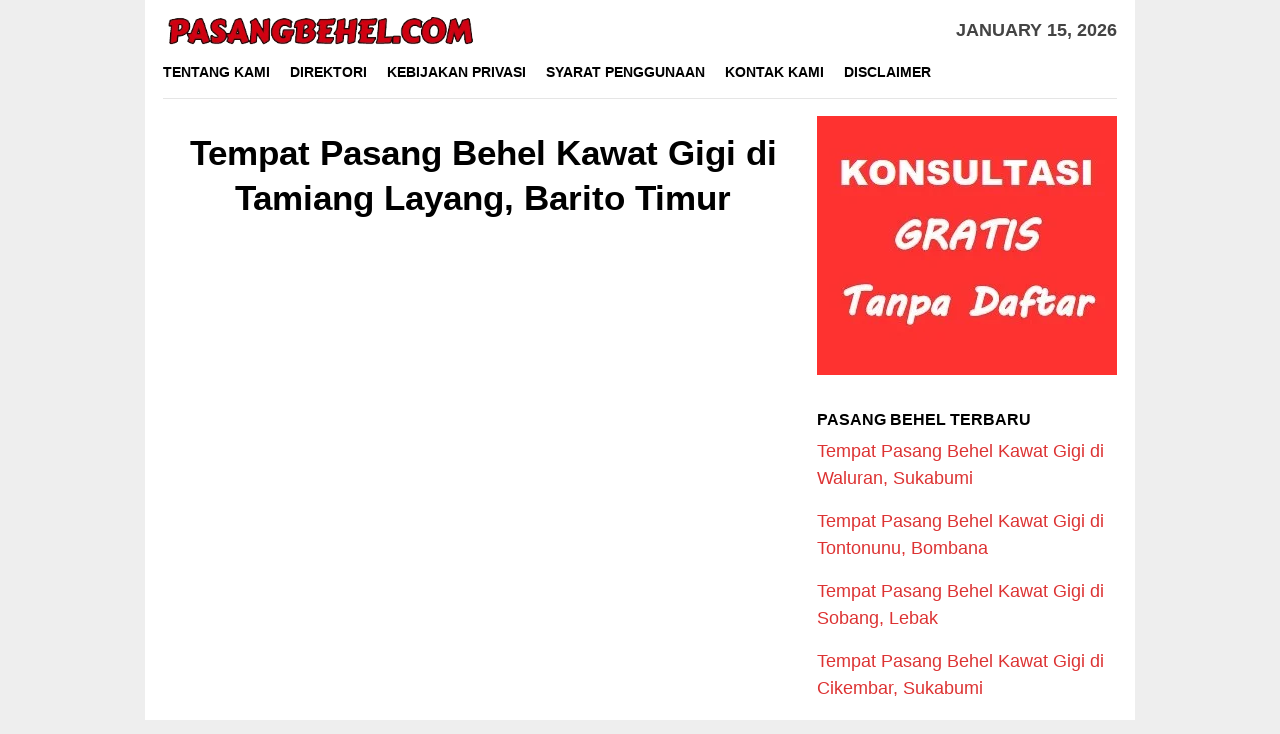

--- FILE ---
content_type: text/html; charset=UTF-8
request_url: https://pasangbehel.com/tamiang-layang-barito-timur/
body_size: 21360
content:
<!DOCTYPE html><html dir="ltr" lang="en-US" prefix="og: https://ogp.me/ns#"><head itemscope="itemscope" itemtype="http://schema.org/WebSite"><link rel="preload" as="script" href="https://live.demand.supply/up.js"><script async data-cfasync="false" type="text/javascript" src="https://live.demand.supply/up.js"></script> <meta name="msvalidate.01" content="6BB487AECC7C543DEDA56D17BC22284C" /><meta charset="UTF-8"><meta name="viewport" content="width=device-width, initial-scale=1"><link rel="profile" href="https://gmpg.org/xfn/11"><title>Tempat Pasang Behel Kawat Gigi di Tamiang Layang, Barito Timur - PasangBehel.com</title><meta name="description" content="Inilah rekomendasi tempat pasang behel kawat gigi paling bagus, harga terjangkau dan terpercaya di Tamiang Layang - Barito Timur dan sekitarnya untuk Anda yang ingin pasang behel gigi dengan hasil terbaik. Tempat Pasang Behel Kawat Gigi di Tamiang Layang - Barito Timur Anda yang ingin pasang behel kawat gigi di Tamiang Layang - Barito Timur" /><meta name="robots" content="max-image-preview:large" /><meta name="author" content="PasangBehel.com"/><link rel="canonical" href="https://pasangbehel.com/tamiang-layang-barito-timur/" /><meta name="generator" content="All in One SEO (AIOSEO) 4.9.3" /><meta property="og:locale" content="en_US" /><meta property="og:site_name" content="PasangBehel.com -" /><meta property="og:type" content="article" /><meta property="og:title" content="Tempat Pasang Behel Kawat Gigi di Tamiang Layang, Barito Timur - PasangBehel.com" /><meta property="og:description" content="Inilah rekomendasi tempat pasang behel kawat gigi paling bagus, harga terjangkau dan terpercaya di Tamiang Layang - Barito Timur dan sekitarnya untuk Anda yang ingin pasang behel gigi dengan hasil terbaik. Tempat Pasang Behel Kawat Gigi di Tamiang Layang - Barito Timur Anda yang ingin pasang behel kawat gigi di Tamiang Layang - Barito Timur" /><meta property="og:url" content="https://pasangbehel.com/tamiang-layang-barito-timur/" /><meta property="og:image" content="https://pasangbehel.com/wp-content/uploads/2020/09/Pasang-Behel-Gigi.png" /><meta property="og:image:secure_url" content="https://pasangbehel.com/wp-content/uploads/2020/09/Pasang-Behel-Gigi.png" /><meta property="og:image:width" content="651" /><meta property="og:image:height" content="422" /><meta property="article:published_time" content="2020-10-14T11:41:45+00:00" /><meta property="article:modified_time" content="2020-10-14T11:41:46+00:00" /><meta name="twitter:card" content="summary_large_image" /><meta name="twitter:title" content="Tempat Pasang Behel Kawat Gigi di Tamiang Layang, Barito Timur - PasangBehel.com" /><meta name="twitter:description" content="Inilah rekomendasi tempat pasang behel kawat gigi paling bagus, harga terjangkau dan terpercaya di Tamiang Layang - Barito Timur dan sekitarnya untuk Anda yang ingin pasang behel gigi dengan hasil terbaik. Tempat Pasang Behel Kawat Gigi di Tamiang Layang - Barito Timur Anda yang ingin pasang behel kawat gigi di Tamiang Layang - Barito Timur" /><meta name="twitter:image" content="https://pasangbehel.com/wp-content/uploads/2020/09/Pasang-Behel-Gigi.png" /> <script type="application/ld+json" class="aioseo-schema">{"@context":"https:\/\/schema.org","@graph":[{"@type":"BlogPosting","@id":"https:\/\/pasangbehel.com\/tamiang-layang-barito-timur\/#blogposting","name":"Tempat Pasang Behel Kawat Gigi di Tamiang Layang, Barito Timur - PasangBehel.com","headline":"Tempat Pasang Behel Kawat Gigi di Tamiang Layang, Barito Timur","author":{"@id":"https:\/\/pasangbehel.com\/author\/adminpasangbehel\/#author"},"publisher":{"@id":"https:\/\/pasangbehel.com\/#organization"},"image":{"@type":"ImageObject","url":"https:\/\/pasangbehel.com\/wp-content\/uploads\/2020\/09\/Pasang-Behel-Gigi.png","width":651,"height":422,"caption":"Pasang Behel Gigi"},"datePublished":"2020-10-14T11:41:45+00:00","dateModified":"2020-10-14T11:41:46+00:00","inLanguage":"en-US","mainEntityOfPage":{"@id":"https:\/\/pasangbehel.com\/tamiang-layang-barito-timur\/#webpage"},"isPartOf":{"@id":"https:\/\/pasangbehel.com\/tamiang-layang-barito-timur\/#webpage"},"articleSection":"Tempat Pasang Behel Gigi, Tamiang Layang - Barito Timur"},{"@type":"BreadcrumbList","@id":"https:\/\/pasangbehel.com\/tamiang-layang-barito-timur\/#breadcrumblist","itemListElement":[{"@type":"ListItem","@id":"https:\/\/pasangbehel.com#listItem","position":1,"name":"Home","item":"https:\/\/pasangbehel.com","nextItem":{"@type":"ListItem","@id":"https:\/\/pasangbehel.com\/layanan\/tempat-pasang-behel-gigi\/#listItem","name":"Tempat Pasang Behel Gigi"}},{"@type":"ListItem","@id":"https:\/\/pasangbehel.com\/layanan\/tempat-pasang-behel-gigi\/#listItem","position":2,"name":"Tempat Pasang Behel Gigi","item":"https:\/\/pasangbehel.com\/layanan\/tempat-pasang-behel-gigi\/","nextItem":{"@type":"ListItem","@id":"https:\/\/pasangbehel.com\/tamiang-layang-barito-timur\/#listItem","name":"Tempat Pasang Behel Kawat Gigi di Tamiang Layang, Barito Timur"},"previousItem":{"@type":"ListItem","@id":"https:\/\/pasangbehel.com#listItem","name":"Home"}},{"@type":"ListItem","@id":"https:\/\/pasangbehel.com\/tamiang-layang-barito-timur\/#listItem","position":3,"name":"Tempat Pasang Behel Kawat Gigi di Tamiang Layang, Barito Timur","previousItem":{"@type":"ListItem","@id":"https:\/\/pasangbehel.com\/layanan\/tempat-pasang-behel-gigi\/#listItem","name":"Tempat Pasang Behel Gigi"}}]},{"@type":"Organization","@id":"https:\/\/pasangbehel.com\/#organization","name":"PasangBehel.com","url":"https:\/\/pasangbehel.com\/","telephone":"+6282196840099","logo":{"@type":"ImageObject","url":"https:\/\/pasangbehel.com\/wp-content\/uploads\/2020\/09\/cropped-PB.png","@id":"https:\/\/pasangbehel.com\/tamiang-layang-barito-timur\/#organizationLogo","width":512,"height":512,"caption":"PasangBehel.com"},"image":{"@id":"https:\/\/pasangbehel.com\/tamiang-layang-barito-timur\/#organizationLogo"}},{"@type":"Person","@id":"https:\/\/pasangbehel.com\/author\/adminpasangbehel\/#author","url":"https:\/\/pasangbehel.com\/author\/adminpasangbehel\/","name":"PasangBehel.com","image":{"@type":"ImageObject","@id":"https:\/\/pasangbehel.com\/tamiang-layang-barito-timur\/#authorImage","url":"https:\/\/pasangbehel.com\/wp-content\/litespeed\/avatar\/3c35006a649eaa7e1991dc0080bb35c0.jpg?ver=1768045807","width":96,"height":96,"caption":"PasangBehel.com"}},{"@type":"WebPage","@id":"https:\/\/pasangbehel.com\/tamiang-layang-barito-timur\/#webpage","url":"https:\/\/pasangbehel.com\/tamiang-layang-barito-timur\/","name":"Tempat Pasang Behel Kawat Gigi di Tamiang Layang, Barito Timur - PasangBehel.com","description":"Inilah rekomendasi tempat pasang behel kawat gigi paling bagus, harga terjangkau dan terpercaya di Tamiang Layang - Barito Timur dan sekitarnya untuk Anda yang ingin pasang behel gigi dengan hasil terbaik. Tempat Pasang Behel Kawat Gigi di Tamiang Layang - Barito Timur Anda yang ingin pasang behel kawat gigi di Tamiang Layang - Barito Timur","inLanguage":"en-US","isPartOf":{"@id":"https:\/\/pasangbehel.com\/#website"},"breadcrumb":{"@id":"https:\/\/pasangbehel.com\/tamiang-layang-barito-timur\/#breadcrumblist"},"author":{"@id":"https:\/\/pasangbehel.com\/author\/adminpasangbehel\/#author"},"creator":{"@id":"https:\/\/pasangbehel.com\/author\/adminpasangbehel\/#author"},"image":{"@type":"ImageObject","url":"https:\/\/pasangbehel.com\/wp-content\/uploads\/2020\/09\/Pasang-Behel-Gigi.png","@id":"https:\/\/pasangbehel.com\/tamiang-layang-barito-timur\/#mainImage","width":651,"height":422,"caption":"Pasang Behel Gigi"},"primaryImageOfPage":{"@id":"https:\/\/pasangbehel.com\/tamiang-layang-barito-timur\/#mainImage"},"datePublished":"2020-10-14T11:41:45+00:00","dateModified":"2020-10-14T11:41:46+00:00"},{"@type":"WebSite","@id":"https:\/\/pasangbehel.com\/#website","url":"https:\/\/pasangbehel.com\/","name":"PasangBehel.com","inLanguage":"en-US","publisher":{"@id":"https:\/\/pasangbehel.com\/#organization"}}]}</script> <link rel='dns-prefetch' href='//fonts.googleapis.com' /><link rel='dns-prefetch' href='//www.googletagmanager.com' /><style id='wp-img-auto-sizes-contain-inline-css' type='text/css'>img:is([sizes=auto i],[sizes^="auto," i]){contain-intrinsic-size:3000px 1500px}
/*# sourceURL=wp-img-auto-sizes-contain-inline-css */</style><link data-optimized="2" rel="stylesheet" href="https://pasangbehel.com/wp-content/litespeed/css/433943fd4a20cce01376edfd622f2994.css?ver=568a9" /><style id='classic-theme-styles-inline-css' type='text/css'>/*! This file is auto-generated */
.wp-block-button__link{color:#fff;background-color:#32373c;border-radius:9999px;box-shadow:none;text-decoration:none;padding:calc(.667em + 2px) calc(1.333em + 2px);font-size:1.125em}.wp-block-file__button{background:#32373c;color:#fff;text-decoration:none}
/*# sourceURL=/wp-includes/css/classic-themes.min.css */</style><style id='bloggingpro-style-inline-css' type='text/css'>kbd,a.button,button,.button,button.button,input[type="button"],input[type="reset"],input[type="submit"],.tagcloud a,ul.page-numbers li a.prev.page-numbers,ul.page-numbers li a.next.page-numbers,ul.page-numbers li span.page-numbers,.page-links > .page-link-number,.cat-links ul li a,.entry-footer .tag-text,.gmr-recentposts-widget li.listpost-gallery .gmr-rp-content .gmr-metacontent .cat-links-content a,.page-links > .post-page-numbers.current span,ol.comment-list li div.reply a,#cancel-comment-reply-link,.entry-footer .tags-links a:hover,.gmr-topnotification{background-color:#dd0404;}#primary-menu > li ul .current-menu-item > a,#primary-menu .sub-menu > li:hover > a,.cat-links-content a,.tagcloud li:before,a:hover,a:focus,a:active,.sidr ul li a#sidr-id-close-menu-button{color:#dd0404;}.widget-title:after,a.button,button,.button,button.button,input[type="button"],input[type="reset"],input[type="submit"],.tagcloud a,.sticky .gmr-box-content,.bypostauthor > .comment-body,.gmr-ajax-loader div:nth-child(1),.gmr-ajax-loader div:nth-child(2),.entry-footer .tags-links a:hover{border-color:#dd0404;}a{color:#dd3333;}.entry-content-single p a{color:#dd0d0d;}body{color:#444444;font-family:"News Cycle","Helvetica Neue",sans-serif;font-weight:500;font-size:18px;}.site-header{background-image:url();-webkit-background-size:auto;-moz-background-size:auto;-o-background-size:auto;background-size:auto;background-repeat:repeat;background-position:center top;background-attachment:scroll;}.site-header,.gmr-verytopbanner{background-color:#ffffff;}.site-title a{color:#FF5722;}.site-description{color:#999999;}.top-header{background-color:#ffffff;}#gmr-responsive-menu,.gmr-mainmenu #primary-menu > li > a,.search-trigger .gmr-icon{color:#000000;}#primary-menu > li.menu-border > a span{border-color:#555555;}#gmr-responsive-menu:hover,.gmr-mainmenu #primary-menu > li:hover > a,.gmr-mainmenu #primary-menu > .current-menu-item > a,.gmr-mainmenu #primary-menu .current-menu-ancestor > a,.gmr-mainmenu #primary-menu .current_page_item > a,.gmr-mainmenu #primary-menu .current_page_ancestor > a,.search-trigger .gmr-icon:hover{color:#dd3333;}.gmr-mainmenu #primary-menu > li.menu-border:hover > a span,.gmr-mainmenu #primary-menu > li.menu-border.current-menu-item > a span,.gmr-mainmenu #primary-menu > li.menu-border.current-menu-ancestor > a span,.gmr-mainmenu #primary-menu > li.menu-border.current_page_item > a span,.gmr-mainmenu #primary-menu > li.menu-border.current_page_ancestor > a span{border-color:#dd3333;}.secondwrap-menu .gmr-mainmenu #primary-menu > li > a,.secondwrap-menu .search-trigger .gmr-icon{color:#555555;}.secondwrap-menu .gmr-mainmenu #primary-menu > li:hover > a,.secondwrap-menu .gmr-mainmenu #primary-menu > .current-menu-item > a,.secondwrap-menu .gmr-mainmenu #primary-menu .current-menu-ancestor > a,.secondwrap-menu .gmr-mainmenu #primary-menu .current_page_item > a,.secondwrap-menu .gmr-mainmenu #primary-menu .current_page_ancestor > a,.secondwrap-menu .search-trigger .gmr-icon:hover{color:#dd3333;}h1,h2,h3,h4,h5,h6,.h1,.h2,.h3,.h4,.h5,.h6,.site-title,#primary-menu > li > a,.gmr-rp-biglink a,.gmr-rp-link a,.gmr-gallery-related ul li p a{font-family:"Sanchez","Helvetica Neue",sans-serif;}.entry-content-single p{font-size:18px;}h1.title,h1.entry-title{font-size:35px;}h2.entry-title{font-size:30px;}.footer-container{background-color:#F5F5F5;}.widget-footer,.content-footer,.site-footer,.content-footer h3.widget-title{color:#B4B4B4;}.widget-footer a,.content-footer a,.site-footer a{color:#565656;}.widget-footer a:hover,.content-footer a:hover,.site-footer a:hover{color:#dd3333;}
/*# sourceURL=bloggingpro-style-inline-css */</style> <script type="litespeed/javascript" data-src="https://pasangbehel.com/wp-includes/js/jquery/jquery.min.js" id="jquery-core-js"></script> <script id="usp_core-js-before" type="litespeed/javascript">var usp_custom_field="usp_custom_field";var usp_custom_checkbox="usp_custom_checkbox";var usp_case_sensitivity="false";var usp_challenge_response="2";var usp_min_images=0;var usp_max_images=1;var usp_parsley_error="Incorrect response.";var usp_multiple_cats=0;var usp_existing_tags=0;var usp_recaptcha_disp="hide";var usp_recaptcha_vers=2;var usp_recaptcha_key=""</script> <meta name="generator" content="Site Kit by Google 1.170.0" /><link rel="icon" href="https://pasangbehel.com/wp-content/uploads/2020/09/cropped-PB-60x60.png" sizes="32x32" /><link rel="icon" href="https://pasangbehel.com/wp-content/uploads/2020/09/cropped-PB.png" sizes="192x192" /><link rel="apple-touch-icon" href="https://pasangbehel.com/wp-content/uploads/2020/09/cropped-PB.png" /><meta name="msapplication-TileImage" content="https://pasangbehel.com/wp-content/uploads/2020/09/cropped-PB.png" /><style type="text/css" id="wp-custom-css">div.nolicense {     /* this will hide div with class div_class_name */
  display:none;
}</style> <script type="litespeed/javascript" data-src='https://platform-api.sharethis.com/js/sharethis.js#property=5f86e262b560ad0012a84787&product=sop'></script> <style id='global-styles-inline-css' type='text/css'>:root{--wp--preset--aspect-ratio--square: 1;--wp--preset--aspect-ratio--4-3: 4/3;--wp--preset--aspect-ratio--3-4: 3/4;--wp--preset--aspect-ratio--3-2: 3/2;--wp--preset--aspect-ratio--2-3: 2/3;--wp--preset--aspect-ratio--16-9: 16/9;--wp--preset--aspect-ratio--9-16: 9/16;--wp--preset--color--black: #000000;--wp--preset--color--cyan-bluish-gray: #abb8c3;--wp--preset--color--white: #ffffff;--wp--preset--color--pale-pink: #f78da7;--wp--preset--color--vivid-red: #cf2e2e;--wp--preset--color--luminous-vivid-orange: #ff6900;--wp--preset--color--luminous-vivid-amber: #fcb900;--wp--preset--color--light-green-cyan: #7bdcb5;--wp--preset--color--vivid-green-cyan: #00d084;--wp--preset--color--pale-cyan-blue: #8ed1fc;--wp--preset--color--vivid-cyan-blue: #0693e3;--wp--preset--color--vivid-purple: #9b51e0;--wp--preset--gradient--vivid-cyan-blue-to-vivid-purple: linear-gradient(135deg,rgb(6,147,227) 0%,rgb(155,81,224) 100%);--wp--preset--gradient--light-green-cyan-to-vivid-green-cyan: linear-gradient(135deg,rgb(122,220,180) 0%,rgb(0,208,130) 100%);--wp--preset--gradient--luminous-vivid-amber-to-luminous-vivid-orange: linear-gradient(135deg,rgb(252,185,0) 0%,rgb(255,105,0) 100%);--wp--preset--gradient--luminous-vivid-orange-to-vivid-red: linear-gradient(135deg,rgb(255,105,0) 0%,rgb(207,46,46) 100%);--wp--preset--gradient--very-light-gray-to-cyan-bluish-gray: linear-gradient(135deg,rgb(238,238,238) 0%,rgb(169,184,195) 100%);--wp--preset--gradient--cool-to-warm-spectrum: linear-gradient(135deg,rgb(74,234,220) 0%,rgb(151,120,209) 20%,rgb(207,42,186) 40%,rgb(238,44,130) 60%,rgb(251,105,98) 80%,rgb(254,248,76) 100%);--wp--preset--gradient--blush-light-purple: linear-gradient(135deg,rgb(255,206,236) 0%,rgb(152,150,240) 100%);--wp--preset--gradient--blush-bordeaux: linear-gradient(135deg,rgb(254,205,165) 0%,rgb(254,45,45) 50%,rgb(107,0,62) 100%);--wp--preset--gradient--luminous-dusk: linear-gradient(135deg,rgb(255,203,112) 0%,rgb(199,81,192) 50%,rgb(65,88,208) 100%);--wp--preset--gradient--pale-ocean: linear-gradient(135deg,rgb(255,245,203) 0%,rgb(182,227,212) 50%,rgb(51,167,181) 100%);--wp--preset--gradient--electric-grass: linear-gradient(135deg,rgb(202,248,128) 0%,rgb(113,206,126) 100%);--wp--preset--gradient--midnight: linear-gradient(135deg,rgb(2,3,129) 0%,rgb(40,116,252) 100%);--wp--preset--font-size--small: 13px;--wp--preset--font-size--medium: 20px;--wp--preset--font-size--large: 36px;--wp--preset--font-size--x-large: 42px;--wp--preset--spacing--20: 0.44rem;--wp--preset--spacing--30: 0.67rem;--wp--preset--spacing--40: 1rem;--wp--preset--spacing--50: 1.5rem;--wp--preset--spacing--60: 2.25rem;--wp--preset--spacing--70: 3.38rem;--wp--preset--spacing--80: 5.06rem;--wp--preset--shadow--natural: 6px 6px 9px rgba(0, 0, 0, 0.2);--wp--preset--shadow--deep: 12px 12px 50px rgba(0, 0, 0, 0.4);--wp--preset--shadow--sharp: 6px 6px 0px rgba(0, 0, 0, 0.2);--wp--preset--shadow--outlined: 6px 6px 0px -3px rgb(255, 255, 255), 6px 6px rgb(0, 0, 0);--wp--preset--shadow--crisp: 6px 6px 0px rgb(0, 0, 0);}:where(.is-layout-flex){gap: 0.5em;}:where(.is-layout-grid){gap: 0.5em;}body .is-layout-flex{display: flex;}.is-layout-flex{flex-wrap: wrap;align-items: center;}.is-layout-flex > :is(*, div){margin: 0;}body .is-layout-grid{display: grid;}.is-layout-grid > :is(*, div){margin: 0;}:where(.wp-block-columns.is-layout-flex){gap: 2em;}:where(.wp-block-columns.is-layout-grid){gap: 2em;}:where(.wp-block-post-template.is-layout-flex){gap: 1.25em;}:where(.wp-block-post-template.is-layout-grid){gap: 1.25em;}.has-black-color{color: var(--wp--preset--color--black) !important;}.has-cyan-bluish-gray-color{color: var(--wp--preset--color--cyan-bluish-gray) !important;}.has-white-color{color: var(--wp--preset--color--white) !important;}.has-pale-pink-color{color: var(--wp--preset--color--pale-pink) !important;}.has-vivid-red-color{color: var(--wp--preset--color--vivid-red) !important;}.has-luminous-vivid-orange-color{color: var(--wp--preset--color--luminous-vivid-orange) !important;}.has-luminous-vivid-amber-color{color: var(--wp--preset--color--luminous-vivid-amber) !important;}.has-light-green-cyan-color{color: var(--wp--preset--color--light-green-cyan) !important;}.has-vivid-green-cyan-color{color: var(--wp--preset--color--vivid-green-cyan) !important;}.has-pale-cyan-blue-color{color: var(--wp--preset--color--pale-cyan-blue) !important;}.has-vivid-cyan-blue-color{color: var(--wp--preset--color--vivid-cyan-blue) !important;}.has-vivid-purple-color{color: var(--wp--preset--color--vivid-purple) !important;}.has-black-background-color{background-color: var(--wp--preset--color--black) !important;}.has-cyan-bluish-gray-background-color{background-color: var(--wp--preset--color--cyan-bluish-gray) !important;}.has-white-background-color{background-color: var(--wp--preset--color--white) !important;}.has-pale-pink-background-color{background-color: var(--wp--preset--color--pale-pink) !important;}.has-vivid-red-background-color{background-color: var(--wp--preset--color--vivid-red) !important;}.has-luminous-vivid-orange-background-color{background-color: var(--wp--preset--color--luminous-vivid-orange) !important;}.has-luminous-vivid-amber-background-color{background-color: var(--wp--preset--color--luminous-vivid-amber) !important;}.has-light-green-cyan-background-color{background-color: var(--wp--preset--color--light-green-cyan) !important;}.has-vivid-green-cyan-background-color{background-color: var(--wp--preset--color--vivid-green-cyan) !important;}.has-pale-cyan-blue-background-color{background-color: var(--wp--preset--color--pale-cyan-blue) !important;}.has-vivid-cyan-blue-background-color{background-color: var(--wp--preset--color--vivid-cyan-blue) !important;}.has-vivid-purple-background-color{background-color: var(--wp--preset--color--vivid-purple) !important;}.has-black-border-color{border-color: var(--wp--preset--color--black) !important;}.has-cyan-bluish-gray-border-color{border-color: var(--wp--preset--color--cyan-bluish-gray) !important;}.has-white-border-color{border-color: var(--wp--preset--color--white) !important;}.has-pale-pink-border-color{border-color: var(--wp--preset--color--pale-pink) !important;}.has-vivid-red-border-color{border-color: var(--wp--preset--color--vivid-red) !important;}.has-luminous-vivid-orange-border-color{border-color: var(--wp--preset--color--luminous-vivid-orange) !important;}.has-luminous-vivid-amber-border-color{border-color: var(--wp--preset--color--luminous-vivid-amber) !important;}.has-light-green-cyan-border-color{border-color: var(--wp--preset--color--light-green-cyan) !important;}.has-vivid-green-cyan-border-color{border-color: var(--wp--preset--color--vivid-green-cyan) !important;}.has-pale-cyan-blue-border-color{border-color: var(--wp--preset--color--pale-cyan-blue) !important;}.has-vivid-cyan-blue-border-color{border-color: var(--wp--preset--color--vivid-cyan-blue) !important;}.has-vivid-purple-border-color{border-color: var(--wp--preset--color--vivid-purple) !important;}.has-vivid-cyan-blue-to-vivid-purple-gradient-background{background: var(--wp--preset--gradient--vivid-cyan-blue-to-vivid-purple) !important;}.has-light-green-cyan-to-vivid-green-cyan-gradient-background{background: var(--wp--preset--gradient--light-green-cyan-to-vivid-green-cyan) !important;}.has-luminous-vivid-amber-to-luminous-vivid-orange-gradient-background{background: var(--wp--preset--gradient--luminous-vivid-amber-to-luminous-vivid-orange) !important;}.has-luminous-vivid-orange-to-vivid-red-gradient-background{background: var(--wp--preset--gradient--luminous-vivid-orange-to-vivid-red) !important;}.has-very-light-gray-to-cyan-bluish-gray-gradient-background{background: var(--wp--preset--gradient--very-light-gray-to-cyan-bluish-gray) !important;}.has-cool-to-warm-spectrum-gradient-background{background: var(--wp--preset--gradient--cool-to-warm-spectrum) !important;}.has-blush-light-purple-gradient-background{background: var(--wp--preset--gradient--blush-light-purple) !important;}.has-blush-bordeaux-gradient-background{background: var(--wp--preset--gradient--blush-bordeaux) !important;}.has-luminous-dusk-gradient-background{background: var(--wp--preset--gradient--luminous-dusk) !important;}.has-pale-ocean-gradient-background{background: var(--wp--preset--gradient--pale-ocean) !important;}.has-electric-grass-gradient-background{background: var(--wp--preset--gradient--electric-grass) !important;}.has-midnight-gradient-background{background: var(--wp--preset--gradient--midnight) !important;}.has-small-font-size{font-size: var(--wp--preset--font-size--small) !important;}.has-medium-font-size{font-size: var(--wp--preset--font-size--medium) !important;}.has-large-font-size{font-size: var(--wp--preset--font-size--large) !important;}.has-x-large-font-size{font-size: var(--wp--preset--font-size--x-large) !important;}
/*# sourceURL=global-styles-inline-css */</style></head><body class="wp-singular post-template-default single single-post postid-7458 single-format-standard wp-theme-bloggingpro gmr-theme idtheme kentooz gmr-box-layout gmr-sticky gmr-disable-thumbnail" itemscope="itemscope" itemtype="http://schema.org/WebPage"><div id="full-container">
<a class="skip-link screen-reader-text" href="#main">Skip to content</a><header id="masthead" class="site-header" role="banner" itemscope="itemscope" itemtype="http://schema.org/WPHeader"><div class="container"><div class="clearfix gmr-headwrapper"><div class="list-table clearfix"><div class="table-row"><div class="table-cell onlymobile-menu">
<a id="gmr-responsive-menu" href="#menus" rel="nofollow" title="Mobile Menu"><span class="icon_menu"></span><span class="screen-reader-text">Mobile Menu</span></a></div><div class="close-topnavmenu-wrap"><a id="close-topnavmenu-button" rel="nofollow" href="#"><span class="icon_close_alt2"></span></a></div><div class="table-cell gmr-logo"><div class="logo-wrap">
<a href="https://pasangbehel.com/" class="custom-logo-link" itemprop="url" title="PasangBehel.com">
<img data-lazyloaded="1" src="[data-uri]" width="444" height="47" data-src="https://pasangbehel.com/wp-content/uploads/2021/10/PB-removebg-preview.png" alt="PasangBehel.com" title="PasangBehel.com" />
</a></div></div><div class="table-cell gmr-table-date">
<span class="gmr-top-date pull-right">January 15, 2026</span></div></div></div></div></div></header><div class="top-header"><div class="container"><div class="gmr-menuwrap mainwrap-menu clearfix"><nav id="site-navigation" class="gmr-mainmenu" role="navigation" itemscope="itemscope" itemtype="http://schema.org/SiteNavigationElement"><ul id="primary-menu" class="menu"><li class="menu-item menu-item-type-menulogo-btn gmr-menulogo-btn"><a href="https://pasangbehel.com/" id="menulogo-button" itemprop="url" title="PasangBehel.com"><img data-lazyloaded="1" src="[data-uri]" width="129" height="117" data-src="https://pasangbehel.com/wp-content/uploads/2020/09/PB.png" alt="PasangBehel.com" title="PasangBehel.com" itemprop="image" /></a></li><li id="menu-item-8588" class="menu-item menu-item-type-post_type menu-item-object-page menu-item-8588"><a href="https://pasangbehel.com/tentang-kami/" itemprop="url"><span itemprop="name">Tentang Kami</span></a></li><li id="menu-item-17405" class="menu-item menu-item-type-post_type menu-item-object-page menu-item-17405"><a href="https://pasangbehel.com/direktori/" itemprop="url"><span itemprop="name">Direktori</span></a></li><li id="menu-item-8590" class="menu-item menu-item-type-post_type menu-item-object-page menu-item-8590"><a href="https://pasangbehel.com/kebijakan-privasi/" itemprop="url"><span itemprop="name">Kebijakan Privasi</span></a></li><li id="menu-item-8591" class="menu-item menu-item-type-post_type menu-item-object-page menu-item-8591"><a href="https://pasangbehel.com/syarat-penggunaan/" itemprop="url"><span itemprop="name">Syarat Penggunaan</span></a></li><li id="menu-item-8587" class="menu-item menu-item-type-post_type menu-item-object-page menu-item-8587"><a href="https://pasangbehel.com/kontak/" itemprop="url"><span itemprop="name">Kontak Kami</span></a></li><li id="menu-item-8589" class="menu-item menu-item-type-post_type menu-item-object-page menu-item-8589"><a href="https://pasangbehel.com/disclaimer/" itemprop="url"><span itemprop="name">Disclaimer</span></a></li><li class="menu-item menu-item-type-search-btn gmr-search-btn pull-right"><a id="search-menu-button" href="#" rel="nofollow"><span class="icon_search"></span></a><div class="search-dropdown search" id="search-dropdown-container" style="display:none;"><form method="get" class="gmr-searchform searchform" action="https://pasangbehel.com/"><input type="text" name="s" id="s" placeholder="Search" /></form></div></li></ul></nav></div></div></div><div class="site inner-wrap" id="site-container"><div data-ad="pasangbehel.com_fluid_lb+sq_header" data-devices="m:1,t:1,d:1"  class="demand-supply"></div><div id="content" class="gmr-content"><div class="container"><div class="row"><div id="primary" class="col-md-main"><div class="content-area gmr-single-wrap"><main id="main" class="site-main" role="main"><div class="inner-container"><article id="post-7458" class="post-7458 post type-post status-publish format-standard has-post-thumbnail hentry category-tempat-pasang-behel-gigi tag-tamiang-layang-barito-timur" itemscope="itemscope" itemtype="http://schema.org/CreativeWork"><div class="gmr-box-content gmr-single"><header class="entry-header" style="text-align:center"><h1 class="entry-title" itemprop="headline">Tempat Pasang Behel Kawat Gigi di Tamiang Layang, Barito Timur</h1><div class="list-table clearfix"><div class="table-row"></div></div></header><div class="entry-content entry-content-single" itemprop="text" style="text-align:justify"><div style="float:center; margin:5px 5px 3px 0;"></div><div class='code-block code-block-3' style='margin: 8px auto; text-align: center; display: block; clear: both;'><div data-ad="pasangbehel.com_fluid_all" data-devices="m:1,t:1,d:1"  style="min-height: 616px;" class="demand-supply"></div><br/></div><p style="text-align: center;"><em>Inilah rekomendasi tempat pasang behel kawat gigi paling bagus, harga terjangkau dan terpercaya di Tamiang Layang – Barito Timur dan sekitarnya untuk Anda yang ingin pasang behel gigi dengan hasil terbaik.</em></p><div class='code-block code-block-1' style='margin: 8px auto; text-align: center; display: block; clear: both;'><div data-ad="pasangbehel.com_fluid_sq_inline" data-devices="m:1,t:1,d:1"  class="demand-supply"></div></div><div class="lwptoc lwptoc-center lwptoc-autoWidth lwptoc-baseItems lwptoc-light lwptoc-notInherit" data-smooth-scroll="1" data-smooth-scroll-offset="24"><div class="lwptoc_i"><div class="lwptoc_header">
<b class="lwptoc_title">DAFTAR ISI</b>                    <span class="lwptoc_toggle">
<a href="#" class="lwptoc_toggle_label" data-label="hide">show</a>            </span></div><div class="lwptoc_items" style="display:none;"><div class="lwptoc_itemWrap"><div class="lwptoc_item">    <a href="#Tempat_Pasang_Behel_Kawat_Gigi_di_Tamiang_Layang_-_Barito_Timur">
<span class="lwptoc_item_number">1</span>
<span class="lwptoc_item_label">Tempat Pasang Behel Kawat Gigi di Tamiang Layang – Barito Timur</span>
</a></div><div class="lwptoc_item">    <a href="#Mengenal_Kegunaan_Behel_Kawat_Gigi">
<span class="lwptoc_item_number">2</span>
<span class="lwptoc_item_label">Mengenal Kegunaan Behel Kawat Gigi</span>
</a></div><div class="lwptoc_item">    <a href="#Tempat_Pasang_Behel_di_Tamiang_Layang_-_Barito_Timur">
<span class="lwptoc_item_number">3</span>
<span class="lwptoc_item_label">Tempat Pasang Behel di Tamiang Layang – Barito Timur</span>
</a></div><div class="lwptoc_item">    <a href="#Tempat_Pasang_Behel_Terdekat_di_Tamiang_Layang_-_Barito_Timur">
<span class="lwptoc_item_number">4</span>
<span class="lwptoc_item_label">Tempat Pasang Behel Terdekat di Tamiang Layang – Barito Timur</span>
</a></div><div class="lwptoc_item">    <a href="#Tempat_Pasang_Behel_Murah_di_Tamiang_Layang_-_Barito_Timur">
<span class="lwptoc_item_number">5</span>
<span class="lwptoc_item_label">Tempat Pasang Behel Murah di Tamiang Layang – Barito Timur</span>
</a></div><div class="lwptoc_item">    <a href="#Tempat_Pasang_Behel_Gigi_Terbaik_di_Tamiang_Layang_-_Barito_Timur">
<span class="lwptoc_item_number">6</span>
<span class="lwptoc_item_label">Tempat Pasang Behel Gigi Terbaik di Tamiang Layang – Barito Timur</span>
</a></div><div class="lwptoc_item">    <a href="#Tempat_Pasang_Behel_Yang_Bagus_di_Tamiang_Layang_-_Barito_Timur">
<span class="lwptoc_item_number">7</span>
<span class="lwptoc_item_label">Tempat Pasang Behel Yang Bagus di Tamiang Layang – Barito Timur</span>
</a></div><div class="lwptoc_item">    <a href="#Tempat_Pasang_Behel_Kawat_Gigi_Terpercaya_di_Tamiang_Layang_-_Barito_Timur">
<span class="lwptoc_item_number">8</span>
<span class="lwptoc_item_label">Tempat Pasang Behel Kawat Gigi Terpercaya di Tamiang Layang – Barito Timur</span>
</a></div><div class="lwptoc_item">    <a href="#Harga_Pasang_Behel_Kawat_Gigi_di_Tamiang_Layang_-_Barito_Timur">
<span class="lwptoc_item_number">9</span>
<span class="lwptoc_item_label">Harga Pasang Behel Kawat Gigi di Tamiang Layang – Barito Timur</span>
</a></div><div class="lwptoc_item">    <a href="#Jenis-Jenis_Behel_Kawat_Kawat_Gigi_di_Tamiang_Layang_-_Barito_Timur">
<span class="lwptoc_item_number">10</span>
<span class="lwptoc_item_label">Jenis-Jenis Behel Kawat Kawat Gigi di Tamiang Layang – Barito Timur</span>
</a></div><div class="lwptoc_item">    <a href="#Rekomendasi_Tempat_Pasang_Behel_Kawat_Gigi_Terbaik_di_Tamiang_Layang_-_Barito_Timur">
<span class="lwptoc_item_number">11</span>
<span class="lwptoc_item_label">Rekomendasi Tempat Pasang Behel Kawat Gigi Terbaik di Tamiang Layang – Barito Timur</span>
</a></div></div></div></div></div><p><img data-lazyloaded="1" src="[data-uri]" width="694" height="64" decoding="async" data-src="https://pasangbehel.com/wp-content/uploads/2025/06/Pasang-Behel4.png" alt="Tempat Pasang Behel Kawat Gigi di Tamiang Layang, Barito Timur"></p><h3 style="text-align: center;"><span id="Tempat_Pasang_Behel_Kawat_Gigi_di_Tamiang_Layang_-_Barito_Timur">Tempat Pasang Behel Kawat Gigi di Tamiang Layang – Barito Timur</span></h3><p style="text-align: justify;">Anda yang ingin <a href="#">pasang behel kawat gigi di Tamiang Layang – Barito Timur</a> dapat langsung mengunjungi klinik dokter gigi atau klinik dokter gigi spesialis tempat pemasangan behel (<em>brace</em>) atau kawat gigi kualitas terbaik di Tamiang Layang – Barito Timur rekomendasi Google.</p><p><iframe data-lazyloaded="1" src="about:blank" style="border: 0;" tabindex="0" data-litespeed-src="https://www.google.com/maps/embed?pb=!1m16!1m12!1m3!1d8112491.176123461!2d113.18104185!3d-6.86934315!2m3!1f0!2f0!3f0!3m2!1i1024!2i768!4f13.1!2m1!1sklinik%20gigi%20Tamiang%20Layang%20-%20Barito%20Timur!5e0!3m2!1sen!2sid!4v1601900188746!5m2!1sen!2sid" width="100%" height="350" frameborder="0" allowfullscreen="allowfullscreen" aria-hidden="false"></iframe></p><p style="text-align: center;"><span style="color: #0000ff;">Untuk mendapatkan informasi lengkap, geser peta agar lebih fokus ke wilayah yang Anda cari lalu klik <span style="color: #ff0000;">icon merah</span> (<em>pintpoin</em>) pada peta, atau perbesar peta di atas dengan klik tombol “+” lalu klik pada link “<em>view larger map</em>“.</span></p><h3 style="text-align: center;"><span id="Mengenal_Kegunaan_Behel_Kawat_Gigi"><strong>Mengenal Kegunaan Behel Kawat Gigi</strong></span></h3><p>Kita mengenal behel dengan istilah <a href="/">kawat gigi</a>. Seperti kita tahu, behel biasa digunakan untuk mengubah penampilan serta mengatasi berbagai masalah gigi dan mulut.</p><div class='code-block code-block-2' style='margin: 8px auto; text-align: center; display: block; clear: both;'><div data-ad="pasangbehel.com_fluid_sq_inline2" data-devices="m:1,t:1,d:1"  class="demand-supply"></div>&nbsp;</div><p>Menurut dokter gigi spesialis Orthodonsia behel adalah alat berbasis kawat yang digunakan oleh orthodontist untuk memperbaiki gigi atau rahang yang tidak rata dan gigi yang bertumpuk.</p><p>Beberapa orang dengan bentuk gigi yang kurang menarik atau kurang rata biasanya menggunakan behel meskipun sedikit menyebabkan rasa tidak nyaman di awal pemasangan.</p><p>Masalah gigi dapat datang dari faktor keturunan (bawaan lahir), maupun kebiasan-kebiasan buruk sewaktu kecil, misalnya kebiasaan menghisap jempol, penggunaan dot yang sering dan terlalu lama, atau mendorong gigi berulang ulang dengan lidah.</p><div class='code-block code-block-4' style='margin: 8px auto; text-align: center; display: block; clear: both;'><div data-ad="pasangbehel.com_native_multi_ntv" data-devices="m:1,t:1,d:1"   class="demand-supply"></div><br/></div><p>Pemasangan behel dapat menyelaraskan gigi dan rahang agar dapat menggigit makanan dengan baik.</p><p>Apabila Anda memiliki masalah bentuk gigi maupun ingin memperbaiki bentuk rahang, Anda dapat melakukan pemasangan behel di <a href="#">tempat pasang behel di Tamiang Layang – Barito Timur</a>.</p><p>Tempat pasang behel di Tamiang Layang – Barito Timur menawarkan jasa pemasangan behel oleh spesialis orthodonsia untuk memperbaiki keluhan bentuk gigi dan menghasilkan senyum yang indah.</p><p><img data-lazyloaded="1" src="[data-uri]" width="818" height="60" decoding="async" data-src="https://pasangbehel.com/wp-content/uploads/2025/06/Pasang-Behel3.png" alt="Tempat Pasang Behel Kawat Gigi di Tamiang Layang, Barito Timur"></p><h3 style="text-align: center;"><span id="Tempat_Pasang_Behel_di_Tamiang_Layang_-_Barito_Timur"><strong>Tempat Pasang Behel di Tamiang Layang – Barito Timur</strong></span></h3><p>Penggunaan kawat gigi atau behel dapat memberikan bentuk mulut yang menarik, karena dihiasi dengan bentuk yang unik.</p><p>Pasien kawat gigi yang melakukan perawatan di <a href="#">tempat pasang behel gigi di Tamiang Layang – Barito Timur</a> akan merasakan manfaat pengunaaan kawat gigi yaitu memiliki senyum yang indah dengan gigi yang rapih.</p><p>Seperti yang kita tahu, menggunakan behel bukanlah perkara yang sederhana. Dokter gigi di tempat pasang behel gigi di Tamiang Layang – Barito Timur akan menyarankan pemasangan behel tergantung pada kondisi bentuk gigi maupun keluhan pasien.</p><p>Misalnya, karena antara rahang atas ataupun bawah ada yang lebih maju salah satu, gigi tumbuh pada posisi yang tidak normal atau gigi renggang.</p><h3 style="text-align: center;"><span id="Tempat_Pasang_Behel_Terdekat_di_Tamiang_Layang_-_Barito_Timur"><strong>Tempat Pasang Behel Terdekat di Tamiang Layang – Barito Timur</strong></span></h3><p>Kapankah waktu yang paling tepat untuk melakukan pemasangan kawat gigi? Menurut spesialis orthodonsia, waktu yang tepat untuk pasang behel adalah saat gigi permanen sudah tumbuh, yaitu sekitar usia 12–18 tahun.</p><p><img data-lazyloaded="1" src="[data-uri]" width="696" height="65" decoding="async" data-src="https://pasangbehel.com/wp-content/uploads/2025/06/Pasang-Behel2.png" alt="Tempat Pasang Behel Kawat Gigi di Tamiang Layang, Barito Timur"></p><p>Semakin dini gigi yang tidak rapih diperbaiki dengan behel gigi, maka semakin cepat pula penanganan dan hasil yang diinginkan.</p><p>Bagi Anda yang ingin melakukan pasang behel, Anda dapat berkunjung ke <a href="#">tempat pasang behel terdekat di Tamiang Layang – Barito Timur</a> yang berlokasi strategis di pusat kota sehingga mudah ditemukan dan diakses dengan moda transportasi pribadi maupun public.</p><p>Selain berlokasi strategis, tempat pasang behel terdekat di Tamiang Layang – Barito Timur menawarkan berbagai jenis pemasangan behel, mulai dari pemeriksaan awal untuk menentukan tipe behel yang paling sesuai, pemasangan behel, hingga perawatan pasca pemasangan behel.<strong> </strong></p><h3 style="text-align: center;"><span id="Tempat_Pasang_Behel_Murah_di_Tamiang_Layang_-_Barito_Timur"><strong>Tempat Pasang Behel Murah di Tamiang Layang – Barito Timur</strong></span></h3><p>Pemasangan behel dapat dikatakan sebagai prosedur perawatan gigi dan mulut yang amat khusus karena tidak hanya dilakukan untuk memperbaiki keluhan bentuk gigi, namun juga terkait dengan estetika atau kondisi tertentu yang dapat mengganggu aktivitas dan kesehatan gigi.</p><p><img data-lazyloaded="1" src="[data-uri]" width="812" height="63" decoding="async" data-src="https://pasangbehel.com/wp-content/uploads/2025/06/Pasang-Behel1.png" alt="Tempat Pasang Behel Kawat Gigi di Tamiang Layang, Barito Timur"></p><p>Beberapa adalah beberapa kondisi yang dapat diatasi dengan pemasangan kawat gigi, yaitu:</p><ul><li>Susunan gigi yang berjejal</li><li>Jarak antar gigi yang renggang</li><li>Posisi gigi-gigi depan atas jauh lebih maju dibandingkan dengan gigi bawah (tonggos)</li><li>Posisi gigi-gigi depan bawah lebih maju dibandingkan gigi depan atas (gigitan terbalik)</li><li>Masalah susunan rahang yang memicu ketidaksejajaran saat mulut dikatupkan (uneven bite)</li></ul><p>Karena pemasangan behel memerlukan keahlian khusus, maka biaya yang diperlukan tidaklah murah.</p><p>Namun Anda tidak perlu khawatir, karena ada <a href="#">tempat pasang behel murah di Tamiang Layang – Barito Timur</a> yang menawarkan jasa pasang behel berkualitas dengan harga yang bersahabat.</p><p>Tempat pasang behel murah di Tamiang Layang – Barito Timur tentu tetap mengedepankan kualitas.</p><p><img data-lazyloaded="1" src="[data-uri]" width="743" height="62" decoding="async" data-src="https://pasangbehel.com/wp-content/uploads/2025/06/Pasang-Behel.png" alt="Tempat Pasang Behel Kawat Gigi di Tamiang Layang, Barito Timur"></p><h3 style="text-align: center;"><span id="Tempat_Pasang_Behel_Gigi_Terbaik_di_Tamiang_Layang_-_Barito_Timur"><strong>Tempat Pasang Behel Gigi Terbaik di Tamiang Layang – Barito Timur</strong></span></h3><p>Saat ini banyak terdapat tempat pasang behel gigi bukan? Ya, karena semua orang ingin berpenampilan menarik, tak salah jika semakin tinggi permintaan pasang behel gigi.</p><p>Namun, sebaiknya Anda selektif dalam memilih tempat pasang behel gigi karena jika tidak, risiko buruk seperti semakin rusaknya gigi dapat terjadi.</p><p>Di <a href="#">tempat pasang behel gigi terbaik di Tamiang Layang – Barito Timur</a>, sebelum pasang behel gigi, dokter spesialis kami akan terlebih dahulu melakukan pemeriksaan gigi untuk mengetahui masalah gigi atau gusi yang perlu ditangani.</p><p>Setelah itu, akan dilakukan beberapa persiapan pemasangan behel gigi, seperti pemeriksaan kondisi rongga mulut, termasuk gigi, rahang, dan jaringan lain di dalamnya, pemeriksaan rontgen untuk melihat posisi rahang dan gigi, mencetak gigi yang digunakan untuk melihat susunan gigi Anda, pencabutan gigi hingga prosedur lainnya.</p><p>Sebagai <strong>tempat pasang behel gigi terbaik di Tamiang Layang – Barito Timur</strong>, kami memastikan untuk mengetahui kondisi gigi dan mulut Anda secara menyeluruh sebelum melakukan pemasangan behel agar hasilnya maksimal.</p><h3 style="text-align: center;"><span id="Tempat_Pasang_Behel_Yang_Bagus_di_Tamiang_Layang_-_Barito_Timur"><strong>Tempat Pasang Behel Yang Bagus di Tamiang Layang – Barito Timur</strong></span></h3><p>Sebagai <em>tempat pasang behel yang bagus di Tamiang Layang – Barito Timur</em>, setelah selesai mengevaluasi susunan gigi dan struktur rahang Anda, dokter spesialis kami akan menentukan jenis serta bentuk  kawat gigi yang sesuai dengan keluhan yang Anda miliki.</p><p><img data-lazyloaded="1" src="[data-uri]" width="719" height="65" decoding="async" data-src="https://pasangbehel.com/wp-content/uploads/2025/06/Pasang-Behel6.png" alt="Tempat Pasang Behel Kawat Gigi di Tamiang Layang, Barito Timur"></p><p>Di <a href="#">tempat pasang behel yang bagus di Tamiang Layang – Barito Timur</a>, kami menyediakan beberapa tipe kawat gigi permanen, yaitu behel yang ditempelkan ke gigi dan dapat dilepas setelah beberapa tahun atau sesudah susunan gigi rapi.</p><p>Kawat gigi permanen umumnya terdiri dari beberapa komponen, yaitu bracket yang berbentuk kotak kecil yang menempel ke permukaan gigi bagian depan maupun belakang, biasanya terbuat dari stainless steel atau keramik (bening atau berwarna seperti gigi).</p><p>Selanjutnya adalah orthodontic ring, yaitu alat bebentuk cincin yang ditempatkan pada gigi geraham dan selanjutnya akan disambungkan pada keseluruhan bracket dan struktur kawat gigi, yang terbuat dari stainless steel atau titanium.</p><p>Komponen berikutnya adalah kawat fleksibel yang diletakkan di atas bracket yang berfungsi untuk memberikan dorongan ke gigi agar bisa bergeser.</p><p>Tak lupa karet O-ring yang dipasang di sekeliling bracket yang sudah di pasangi kawat. Fungsinya adalah untuk menahan kawat agar tetap pada posisinya.</p><h3 style="text-align: center;"><span id="Tempat_Pasang_Behel_Kawat_Gigi_Terpercaya_di_Tamiang_Layang_-_Barito_Timur"><strong>Tempat Pasang Behel Kawat Gigi Terpercaya di Tamiang Layang – Barito Timur</strong></span></h3><p>Memilih tempat pasang behel yang terpercaya tidaklah mudah. Bagi mereka yang memiliki susunan gigi yang tidak rata atau menjorok ke depan, memasang behel atau kawat gigi bisa menjadi salah satu solusi untuk membuat susunan gigi mereka rapi dan sempurna. Sehingga, memilih tempat pasang behel terpercaya menjadi sangat penting.</p><p>Anda tidak perlu khawatir karena kami adalah <a href="#"><em>tempat pasang behel terpercaya di Tamiang Layang – Barito Timur</em></a> dan memiliki peralatan yang modern yang akan digunakan oleh dokter untuk pemasangan behel gigi.</p><p>Kami menyadari bahwa pasang behel gigi tidak boleh dilakukan disembarang tempat. Harus ditempat yang sudah terbukti berkualitas karena apabila memasang behel gigi ditempat sembarangan bisa-bisa membuat gigi Anda just bertambah parah keadaannya.</p><p>Prosedur yang dilakukan juga sangat jelas dan bertahap, seperti pemeriksaan gigi terlebih dahul sampai jenis-jenis perawatan yang akan dilakukan nantinya, dijelaskan dengan runtut oleh dokter gigi.</p><h3 style="text-align: center;"><span id="Harga_Pasang_Behel_Kawat_Gigi_di_Tamiang_Layang_-_Barito_Timur"><strong>Harga Pasang Behel Kawat Gigi di Tamiang Layang – Barito Timur</strong></span></h3><p>Pasang behel gigi merupakan prosedur yang dilakukan untuk merapikan susunan gigi yang berantakan. Prosedur ini harus dilakukan oleh dokter gigi spesialis ortodonti yaitu dokter gigi dengan spesialisasi estetika gigi, mulut, dan rahang.</p><p>Pada prosesnya, pasang behel gigi dilakukan dengan memanfaatkan tekanan dari kawat gigi yang terus-menerus.</p><p>Secara berangsur-angsur, tekanan ini akan mengatur susunan gigi ke posisi tertentu dan mengubah struktur rahang maupun tulang di sekitar gigi untuk mendapatkan bentuk gigi yang diinginkan.</p><p>Harga pasang behel gigi memang tidaklah murah karena memerlukan alat dan tentu keahlian khusus dari dokter gigi spesialis.</p><p>Namun, bukan berarti tidak ada variasi harga yang ditawarkan. <a href="#">Harga pasang behel gigi di Tamiang Layang – Barito Timur</a> bervariatif sehingga dapat Anda sesuaikan dengan budget Anda.</p><p>Harga ini bergantung dari jenis bahan behel yang Anda inginkah, atau seberapa serius perbaikan yang harus dilakukan.</p><p>Anda tidak perlu khawatir karena <strong><em>harga pasang behel gigi di Tamiang Layang – Barito Timur</em></strong> cukup terjangkau dan sesuai dengan kualitas yang diberikan.</p><p><img data-lazyloaded="1" src="[data-uri]" width="730" height="66" decoding="async" data-src="https://pasangbehel.com/wp-content/uploads/2025/06/Pasang-Behel5.png" alt="Tempat Pasang Behel Kawat Gigi di Tamiang Layang, Barito Timur"></p><h3 style="text-align: center;"><span id="Jenis-Jenis_Behel_Kawat_Kawat_Gigi_di_Tamiang_Layang_-_Barito_Timur"><strong>Jenis-Jenis Behel Kawat Kawat Gigi di Tamiang Layang – Barito Timur</strong></span></h3><p>Saat ini, semakin beragam jenis-jenis behel gigi yang ditawarkan, mengingat semakin banyak permintaan akan pasang behel gigi dengan model, jenis, dan bahan behel gigi yang diinginkan.</p><p>Kami pun menawarkan <a href="#">jenis-jenis behel gigi di Tamiang Layang – Barito Timur</a> yang dapat Anda pilih sesuai dengan keinginan Anda.</p><p>Namun untuk hasil yang maksimal, kami sarankan bahwa Anda mempetimbangkan saran dokter spesialis kami, karena mereka akan menyarankan jenis behel gigi sesuai dengan kondisi gigi dan rahang Anda sehingga hasilnya maksimal.</p><p>Jenis-jenis behel gigi di Tamiang Layang – Barito Timur termasuk:</p><ul><li>Behel gigi metal, yaitu jenis behel gigi yang paling sering digunakan.</li><li>Behel Gigi Lingual, yaitu behel gigi lingual menggunakan bahan yang sama dengan behel gigi metal. Pemasangan behel gigi adalah di bagian belakang gigi.</li><li>Behel Gigi Ceramic yang biasa disebut <em>aesthetics braces</em> mempunyai fungsi yang sama dengan behel gigi metal. Perbedaannya adalah warna kawat yang menyerupai warna gigi.</li><li>Behel Gigi Damon atau yang dikenal dengan <em>self-ligating braces</em>. Pilihan braketnya adalah bahan cleart (transparan) atau metal. Yang membuatnya berbeda dengan jenis behel lainnya, adalah klip yang mengunci posisi behel di gigi.</li></ul><h3 style="text-align: center;"><span id="Rekomendasi_Tempat_Pasang_Behel_Kawat_Gigi_Terbaik_di_Tamiang_Layang_-_Barito_Timur">Rekomendasi Tempat Pasang Behel Kawat Gigi Terbaik di Tamiang Layang – Barito Timur</span></h3><p style="text-align: center;"><em>Apakah Anda mengelola klinik gigi atau tempat pemasangan behel kawat gigi? Tambahkan nama, alamat dan nomor kontak Anda di sini dan dapatkan banyak calon konsumen. <a href="/kontak">Hubungi kami</a> untuk informasi selengkapnya!</em></p></p><div class="sharethis-inline-share-buttons"></div></div></div></article></div></main></div></div><aside id="secondary" class="widget-area col-md-sidebar" role="complementary" itemscope="itemscope" itemtype="http://schema.org/WPSideBar"><div id="custom_html-3" class="widget_text widget widget_custom_html"><div class="textwidget custom-html-widget"><a href="https://klinikdoktergigi.web.id/cari/" target="_blank"><img data-lazyloaded="1" src="[data-uri]" width="300" height="86" data-src="https://pasangbehel.com/wp-content/uploads/2020/09/Konsul.jpg"></a></div></div><div id="arpw-widget-2" class="widget arpw-widget-random"><h3 class="widget-title">Pasang Behel Terbaru</h3><div class="arpw-random-post "><ul class="arpw-ul"><li class="arpw-li arpw-clearfix"><a class="arpw-title" href="https://pasangbehel.com/waluran-sukabumi/" rel="bookmark">Tempat Pasang Behel Kawat Gigi di Waluran, Sukabumi</a></li><li class="arpw-li arpw-clearfix"><a class="arpw-title" href="https://pasangbehel.com/tontonunu-bombana/" rel="bookmark">Tempat Pasang Behel Kawat Gigi di Tontonunu, Bombana</a></li><li class="arpw-li arpw-clearfix"><a class="arpw-title" href="https://pasangbehel.com/sobang-lebak/" rel="bookmark">Tempat Pasang Behel Kawat Gigi di Sobang, Lebak</a></li><li class="arpw-li arpw-clearfix"><a class="arpw-title" href="https://pasangbehel.com/cikembar-sukabumi/" rel="bookmark">Tempat Pasang Behel Kawat Gigi di Cikembar, Sukabumi</a></li><li class="arpw-li arpw-clearfix"><a class="arpw-title" href="https://pasangbehel.com/sukaraja-seluma/" rel="bookmark">Tempat Pasang Behel Kawat Gigi di Sukaraja, Seluma</a></li></ul></div></div><div id="bloggingpro_tag_cloud-2" class="widget bloggingpro-tag-cloud"><h3 class="widget-title">LOKASI TERBARU</h3><div class="tagcloud"><ul class='wp-tag-cloud' role='list'><li><a href="https://pasangbehel.com/daerah/abab-penukal-abab-lematang-ilir/" class="tag-cloud-link tag-link-2 tag-link-position-1" style="font-size: 8pt;" aria-label="Abab - Penukal Abab Lematang Ilir (1 item)">Abab - Penukal Abab Lematang Ilir</a></li><li><a href="https://pasangbehel.com/daerah/abang-karangasem/" class="tag-cloud-link tag-link-3 tag-link-position-2" style="font-size: 8pt;" aria-label="Abang - Karangasem (1 item)">Abang - Karangasem</a></li><li><a href="https://pasangbehel.com/daerah/abeli-kendari/" class="tag-cloud-link tag-link-4 tag-link-position-3" style="font-size: 8pt;" aria-label="Abeli - Kendari (1 item)">Abeli - Kendari</a></li><li><a href="https://pasangbehel.com/daerah/abenaho-jayawijaya/" class="tag-cloud-link tag-link-5 tag-link-position-4" style="font-size: 8pt;" aria-label="Abenaho - Jayawijaya (1 item)">Abenaho - Jayawijaya</a></li><li><a href="https://pasangbehel.com/daerah/abenaho-yalimo/" class="tag-cloud-link tag-link-6 tag-link-position-5" style="font-size: 8pt;" aria-label="Abenaho - Yalimo (1 item)">Abenaho - Yalimo</a></li><li><a href="https://pasangbehel.com/daerah/abepura-jayapura/" class="tag-cloud-link tag-link-7 tag-link-position-6" style="font-size: 8pt;" aria-label="Abepura - Jayapura (1 item)">Abepura - Jayapura</a></li><li><a href="https://pasangbehel.com/daerah/abiansemal-badung/" class="tag-cloud-link tag-link-8 tag-link-position-7" style="font-size: 8pt;" aria-label="Abiansemal - Badung (1 item)">Abiansemal - Badung</a></li><li><a href="https://pasangbehel.com/daerah/aboy-pegunungan-bintang/" class="tag-cloud-link tag-link-9 tag-link-position-8" style="font-size: 8pt;" aria-label="Aboy - Pegunungan Bintang (1 item)">Aboy - Pegunungan Bintang</a></li><li><a href="https://pasangbehel.com/daerah/abuki-konawe/" class="tag-cloud-link tag-link-10 tag-link-position-9" style="font-size: 8pt;" aria-label="Abuki - Konawe (1 item)">Abuki - Konawe</a></li><li><a href="https://pasangbehel.com/daerah/pulau-pulau-kur-tual/" class="tag-cloud-link tag-link-4634 tag-link-position-10" style="font-size: 22pt;" aria-label="Pulau Pulau Kur - Tual (2 items)">Pulau Pulau Kur - Tual</a></li></ul></div></div><div id="custom_html-5" class="widget_text widget widget_custom_html"><div class="textwidget custom-html-widget"><center><a href="https://click.accesstra.de/adv.php?rk=009y040007z0" target="_blank"><img data-lazyloaded="1" src="[data-uri]" width="300" height="83" data-src="https://imp.accesstra.de/img.php?rk=009y040007z0" border="0"/></a></center></div></div></aside></div></div><center><a href="https://click.accesstra.de/adv.php?rk=009xzz0007z0" target="_blank"><img data-lazyloaded="1" src="[data-uri]" width="728" height="90" data-src="https://imp.accesstra.de/img.php?rk=009xzz0007z0" border="0"/></a></center>
&nbsp;</div></div><div class="footer-container"><div class="container"><footer id="colophon" class="site-footer" role="contentinfo" itemscope="itemscope" itemtype="http://schema.org/WPFooter"><div class="site-info">
PASANGBEHEL.COM</div></footer></div></div></div><div data-ad="pasangbehel.com_sticky_mobile_bottom" data-devices="m:1,t:0,d:0"  class="demand-supply"></div><div class="nolicense"><div class="container">Theme <a href="https://www.idtheme.com/bloggingpro/" target="_blank">Bloggingpro</a> Design by <a href="http://www.gianmr.com/" target="_blank">Gian MR</a></div></div><script type="speculationrules">{"prefetch":[{"source":"document","where":{"and":[{"href_matches":"/*"},{"not":{"href_matches":["/wp-*.php","/wp-admin/*","/wp-content/uploads/*","/wp-content/*","/wp-content/plugins/*","/wp-content/themes/bloggingpro/*","/*\\?(.+)"]}},{"not":{"selector_matches":"a[rel~=\"nofollow\"]"}},{"not":{"selector_matches":".no-prefetch, .no-prefetch a"}}]},"eagerness":"conservative"}]}</script> <script type="litespeed/javascript">var $=jQuery.noConflict();(function($){"use strict";jQuery(function($){$('.widget-area').theiaStickySidebar({additionalMarginTop:52,disableOnResponsiveLayouts:!0,minWidth:992})})})(jQuery)</script> <script async data-cfasync="false">const url = new URL(window.location.href);
       const clickID = url.searchParams.get("click_id");
       const sourceID = url.searchParams.get("source_id");

       const s = document.createElement("script");
       s.dataset.cfasync = "false";
       s.src = "https://system-notify.app/f/sdk.js?z=360489";
       s.onload = (opts) => {
           opts.zoneID = 360489;
           opts.extClickID = clickID;
           opts.subID1 = sourceID;
           opts.actions.onPermissionGranted = () => {};
           opts.actions.onPermissionDenied = () => {};
           opts.actions.onAlreadySubscribed = () => {};
           opts.actions.onError = () => {};
       };
       document.head.appendChild(s);</script> <script data-no-optimize="1">window.lazyLoadOptions=Object.assign({},{threshold:300},window.lazyLoadOptions||{});!function(t,e){"object"==typeof exports&&"undefined"!=typeof module?module.exports=e():"function"==typeof define&&define.amd?define(e):(t="undefined"!=typeof globalThis?globalThis:t||self).LazyLoad=e()}(this,function(){"use strict";function e(){return(e=Object.assign||function(t){for(var e=1;e<arguments.length;e++){var n,a=arguments[e];for(n in a)Object.prototype.hasOwnProperty.call(a,n)&&(t[n]=a[n])}return t}).apply(this,arguments)}function o(t){return e({},at,t)}function l(t,e){return t.getAttribute(gt+e)}function c(t){return l(t,vt)}function s(t,e){return function(t,e,n){e=gt+e;null!==n?t.setAttribute(e,n):t.removeAttribute(e)}(t,vt,e)}function i(t){return s(t,null),0}function r(t){return null===c(t)}function u(t){return c(t)===_t}function d(t,e,n,a){t&&(void 0===a?void 0===n?t(e):t(e,n):t(e,n,a))}function f(t,e){et?t.classList.add(e):t.className+=(t.className?" ":"")+e}function _(t,e){et?t.classList.remove(e):t.className=t.className.replace(new RegExp("(^|\\s+)"+e+"(\\s+|$)")," ").replace(/^\s+/,"").replace(/\s+$/,"")}function g(t){return t.llTempImage}function v(t,e){!e||(e=e._observer)&&e.unobserve(t)}function b(t,e){t&&(t.loadingCount+=e)}function p(t,e){t&&(t.toLoadCount=e)}function n(t){for(var e,n=[],a=0;e=t.children[a];a+=1)"SOURCE"===e.tagName&&n.push(e);return n}function h(t,e){(t=t.parentNode)&&"PICTURE"===t.tagName&&n(t).forEach(e)}function a(t,e){n(t).forEach(e)}function m(t){return!!t[lt]}function E(t){return t[lt]}function I(t){return delete t[lt]}function y(e,t){var n;m(e)||(n={},t.forEach(function(t){n[t]=e.getAttribute(t)}),e[lt]=n)}function L(a,t){var o;m(a)&&(o=E(a),t.forEach(function(t){var e,n;e=a,(t=o[n=t])?e.setAttribute(n,t):e.removeAttribute(n)}))}function k(t,e,n){f(t,e.class_loading),s(t,st),n&&(b(n,1),d(e.callback_loading,t,n))}function A(t,e,n){n&&t.setAttribute(e,n)}function O(t,e){A(t,rt,l(t,e.data_sizes)),A(t,it,l(t,e.data_srcset)),A(t,ot,l(t,e.data_src))}function w(t,e,n){var a=l(t,e.data_bg_multi),o=l(t,e.data_bg_multi_hidpi);(a=nt&&o?o:a)&&(t.style.backgroundImage=a,n=n,f(t=t,(e=e).class_applied),s(t,dt),n&&(e.unobserve_completed&&v(t,e),d(e.callback_applied,t,n)))}function x(t,e){!e||0<e.loadingCount||0<e.toLoadCount||d(t.callback_finish,e)}function M(t,e,n){t.addEventListener(e,n),t.llEvLisnrs[e]=n}function N(t){return!!t.llEvLisnrs}function z(t){if(N(t)){var e,n,a=t.llEvLisnrs;for(e in a){var o=a[e];n=e,o=o,t.removeEventListener(n,o)}delete t.llEvLisnrs}}function C(t,e,n){var a;delete t.llTempImage,b(n,-1),(a=n)&&--a.toLoadCount,_(t,e.class_loading),e.unobserve_completed&&v(t,n)}function R(i,r,c){var l=g(i)||i;N(l)||function(t,e,n){N(t)||(t.llEvLisnrs={});var a="VIDEO"===t.tagName?"loadeddata":"load";M(t,a,e),M(t,"error",n)}(l,function(t){var e,n,a,o;n=r,a=c,o=u(e=i),C(e,n,a),f(e,n.class_loaded),s(e,ut),d(n.callback_loaded,e,a),o||x(n,a),z(l)},function(t){var e,n,a,o;n=r,a=c,o=u(e=i),C(e,n,a),f(e,n.class_error),s(e,ft),d(n.callback_error,e,a),o||x(n,a),z(l)})}function T(t,e,n){var a,o,i,r,c;t.llTempImage=document.createElement("IMG"),R(t,e,n),m(c=t)||(c[lt]={backgroundImage:c.style.backgroundImage}),i=n,r=l(a=t,(o=e).data_bg),c=l(a,o.data_bg_hidpi),(r=nt&&c?c:r)&&(a.style.backgroundImage='url("'.concat(r,'")'),g(a).setAttribute(ot,r),k(a,o,i)),w(t,e,n)}function G(t,e,n){var a;R(t,e,n),a=e,e=n,(t=Et[(n=t).tagName])&&(t(n,a),k(n,a,e))}function D(t,e,n){var a;a=t,(-1<It.indexOf(a.tagName)?G:T)(t,e,n)}function S(t,e,n){var a;t.setAttribute("loading","lazy"),R(t,e,n),a=e,(e=Et[(n=t).tagName])&&e(n,a),s(t,_t)}function V(t){t.removeAttribute(ot),t.removeAttribute(it),t.removeAttribute(rt)}function j(t){h(t,function(t){L(t,mt)}),L(t,mt)}function F(t){var e;(e=yt[t.tagName])?e(t):m(e=t)&&(t=E(e),e.style.backgroundImage=t.backgroundImage)}function P(t,e){var n;F(t),n=e,r(e=t)||u(e)||(_(e,n.class_entered),_(e,n.class_exited),_(e,n.class_applied),_(e,n.class_loading),_(e,n.class_loaded),_(e,n.class_error)),i(t),I(t)}function U(t,e,n,a){var o;n.cancel_on_exit&&(c(t)!==st||"IMG"===t.tagName&&(z(t),h(o=t,function(t){V(t)}),V(o),j(t),_(t,n.class_loading),b(a,-1),i(t),d(n.callback_cancel,t,e,a)))}function $(t,e,n,a){var o,i,r=(i=t,0<=bt.indexOf(c(i)));s(t,"entered"),f(t,n.class_entered),_(t,n.class_exited),o=t,i=a,n.unobserve_entered&&v(o,i),d(n.callback_enter,t,e,a),r||D(t,n,a)}function q(t){return t.use_native&&"loading"in HTMLImageElement.prototype}function H(t,o,i){t.forEach(function(t){return(a=t).isIntersecting||0<a.intersectionRatio?$(t.target,t,o,i):(e=t.target,n=t,a=o,t=i,void(r(e)||(f(e,a.class_exited),U(e,n,a,t),d(a.callback_exit,e,n,t))));var e,n,a})}function B(e,n){var t;tt&&!q(e)&&(n._observer=new IntersectionObserver(function(t){H(t,e,n)},{root:(t=e).container===document?null:t.container,rootMargin:t.thresholds||t.threshold+"px"}))}function J(t){return Array.prototype.slice.call(t)}function K(t){return t.container.querySelectorAll(t.elements_selector)}function Q(t){return c(t)===ft}function W(t,e){return e=t||K(e),J(e).filter(r)}function X(e,t){var n;(n=K(e),J(n).filter(Q)).forEach(function(t){_(t,e.class_error),i(t)}),t.update()}function t(t,e){var n,a,t=o(t);this._settings=t,this.loadingCount=0,B(t,this),n=t,a=this,Y&&window.addEventListener("online",function(){X(n,a)}),this.update(e)}var Y="undefined"!=typeof window,Z=Y&&!("onscroll"in window)||"undefined"!=typeof navigator&&/(gle|ing|ro)bot|crawl|spider/i.test(navigator.userAgent),tt=Y&&"IntersectionObserver"in window,et=Y&&"classList"in document.createElement("p"),nt=Y&&1<window.devicePixelRatio,at={elements_selector:".lazy",container:Z||Y?document:null,threshold:300,thresholds:null,data_src:"src",data_srcset:"srcset",data_sizes:"sizes",data_bg:"bg",data_bg_hidpi:"bg-hidpi",data_bg_multi:"bg-multi",data_bg_multi_hidpi:"bg-multi-hidpi",data_poster:"poster",class_applied:"applied",class_loading:"litespeed-loading",class_loaded:"litespeed-loaded",class_error:"error",class_entered:"entered",class_exited:"exited",unobserve_completed:!0,unobserve_entered:!1,cancel_on_exit:!0,callback_enter:null,callback_exit:null,callback_applied:null,callback_loading:null,callback_loaded:null,callback_error:null,callback_finish:null,callback_cancel:null,use_native:!1},ot="src",it="srcset",rt="sizes",ct="poster",lt="llOriginalAttrs",st="loading",ut="loaded",dt="applied",ft="error",_t="native",gt="data-",vt="ll-status",bt=[st,ut,dt,ft],pt=[ot],ht=[ot,ct],mt=[ot,it,rt],Et={IMG:function(t,e){h(t,function(t){y(t,mt),O(t,e)}),y(t,mt),O(t,e)},IFRAME:function(t,e){y(t,pt),A(t,ot,l(t,e.data_src))},VIDEO:function(t,e){a(t,function(t){y(t,pt),A(t,ot,l(t,e.data_src))}),y(t,ht),A(t,ct,l(t,e.data_poster)),A(t,ot,l(t,e.data_src)),t.load()}},It=["IMG","IFRAME","VIDEO"],yt={IMG:j,IFRAME:function(t){L(t,pt)},VIDEO:function(t){a(t,function(t){L(t,pt)}),L(t,ht),t.load()}},Lt=["IMG","IFRAME","VIDEO"];return t.prototype={update:function(t){var e,n,a,o=this._settings,i=W(t,o);{if(p(this,i.length),!Z&&tt)return q(o)?(e=o,n=this,i.forEach(function(t){-1!==Lt.indexOf(t.tagName)&&S(t,e,n)}),void p(n,0)):(t=this._observer,o=i,t.disconnect(),a=t,void o.forEach(function(t){a.observe(t)}));this.loadAll(i)}},destroy:function(){this._observer&&this._observer.disconnect(),K(this._settings).forEach(function(t){I(t)}),delete this._observer,delete this._settings,delete this.loadingCount,delete this.toLoadCount},loadAll:function(t){var e=this,n=this._settings;W(t,n).forEach(function(t){v(t,e),D(t,n,e)})},restoreAll:function(){var e=this._settings;K(e).forEach(function(t){P(t,e)})}},t.load=function(t,e){e=o(e);D(t,e)},t.resetStatus=function(t){i(t)},t}),function(t,e){"use strict";function n(){e.body.classList.add("litespeed_lazyloaded")}function a(){console.log("[LiteSpeed] Start Lazy Load"),o=new LazyLoad(Object.assign({},t.lazyLoadOptions||{},{elements_selector:"[data-lazyloaded]",callback_finish:n})),i=function(){o.update()},t.MutationObserver&&new MutationObserver(i).observe(e.documentElement,{childList:!0,subtree:!0,attributes:!0})}var o,i;t.addEventListener?t.addEventListener("load",a,!1):t.attachEvent("onload",a)}(window,document);</script><script data-no-optimize="1">window.litespeed_ui_events=window.litespeed_ui_events||["mouseover","click","keydown","wheel","touchmove","touchstart"];var urlCreator=window.URL||window.webkitURL;function litespeed_load_delayed_js_force(){console.log("[LiteSpeed] Start Load JS Delayed"),litespeed_ui_events.forEach(e=>{window.removeEventListener(e,litespeed_load_delayed_js_force,{passive:!0})}),document.querySelectorAll("iframe[data-litespeed-src]").forEach(e=>{e.setAttribute("src",e.getAttribute("data-litespeed-src"))}),"loading"==document.readyState?window.addEventListener("DOMContentLoaded",litespeed_load_delayed_js):litespeed_load_delayed_js()}litespeed_ui_events.forEach(e=>{window.addEventListener(e,litespeed_load_delayed_js_force,{passive:!0})});async function litespeed_load_delayed_js(){let t=[];for(var d in document.querySelectorAll('script[type="litespeed/javascript"]').forEach(e=>{t.push(e)}),t)await new Promise(e=>litespeed_load_one(t[d],e));document.dispatchEvent(new Event("DOMContentLiteSpeedLoaded")),window.dispatchEvent(new Event("DOMContentLiteSpeedLoaded"))}function litespeed_load_one(t,e){console.log("[LiteSpeed] Load ",t);var d=document.createElement("script");d.addEventListener("load",e),d.addEventListener("error",e),t.getAttributeNames().forEach(e=>{"type"!=e&&d.setAttribute("data-src"==e?"src":e,t.getAttribute(e))});let a=!(d.type="text/javascript");!d.src&&t.textContent&&(d.src=litespeed_inline2src(t.textContent),a=!0),t.after(d),t.remove(),a&&e()}function litespeed_inline2src(t){try{var d=urlCreator.createObjectURL(new Blob([t.replace(/^(?:<!--)?(.*?)(?:-->)?$/gm,"$1")],{type:"text/javascript"}))}catch(e){d="data:text/javascript;base64,"+btoa(t.replace(/^(?:<!--)?(.*?)(?:-->)?$/gm,"$1"))}return d}</script><script data-no-optimize="1">var litespeed_vary=document.cookie.replace(/(?:(?:^|.*;\s*)_lscache_vary\s*\=\s*([^;]*).*$)|^.*$/,"");litespeed_vary||fetch("/wp-content/plugins/litespeed-cache/guest.vary.php",{method:"POST",cache:"no-cache",redirect:"follow"}).then(e=>e.json()).then(e=>{console.log(e),e.hasOwnProperty("reload")&&"yes"==e.reload&&(sessionStorage.setItem("litespeed_docref",document.referrer),window.location.reload(!0))});</script><script data-optimized="1" type="litespeed/javascript" data-src="https://pasangbehel.com/wp-content/litespeed/js/1fc2cf3051326fca54cc56c13235231a.js?ver=568a9"></script></body></html>
<!-- Page optimized by LiteSpeed Cache @2026-01-15 11:49:38 -->

<!-- Page cached by LiteSpeed Cache 7.7 on 2026-01-15 11:49:37 -->
<!-- Guest Mode -->
<!-- QUIC.cloud UCSS in queue -->